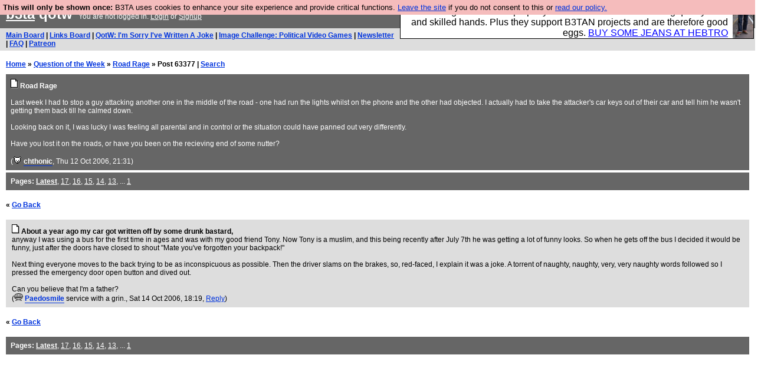

--- FILE ---
content_type: text/html; charset=UTF-8
request_url: https://b3ta.com/questions/roadrage/post63377
body_size: 3075
content:

<!DOCTYPE html>
<html lang="en">

<head>
<meta charset="utf-8">
<meta http-equiv=Content-Type content="text/html; charset=UTF-8">
<meta name="viewport" content="width=device-width, initial-scale=1"> <!-- here for bootstrap rendering and touch zooming -->
<meta name="google-site-verification" content="QnF915OSHh0Uj4K3-Z6kajk9y7vERlujBcw-Bcowe9g" />

<div class="container-fluid"> <!-- here for bootstrap container div -->

<!-- Latest compiled and minified CSS -->


<!-- jQuery library -->
<link rel="stylesheet" href="/javascript/jquery/ui/1.12.1/themes/base/jquery-ui.min.css">
<script src="https://code.jquery.com/jquery-1.12.4.js"></script>
<script src="https://code.jquery.com/ui/1.12.1/jquery-ui.js"></script>


<!-- Popper JS -->
<script src="https://cdnjs.cloudflare.com/ajax/libs/popper.js/1.14.0/umd/popper.min.js"></script>

<!-- Bootstrap -->
<script src="https://maxcdn.bootstrapcdn.com/bootstrap/4.1.0/js/bootstrap.min.js"></script>






<title>b3ta.com qotw</title>

<link rel="stylesheet" href="/style/board.css?cachebust=12388
" type="text/css" media="all" />



<script type="text/javascript" src="/javascript/lib_v222.js?cachebust=212388
"></script>

				<script type="text/javascript">
					$( document ).ready(function() {
						setup_popuplinks();
					});
				</script>



<link rel="stylesheet" href="/style/ads.css" type="text/css" media="all" />
</head>
<body>

<div id="topbar">


					<div id="tad">
	
				<script src="/javascript/sponsor-header.js?cachebust=12388
"></script>
				</div>

	
	<span id="logo"><span id="target" onclick="window.location='http://b3ta.com';"></span><a href="/" style="color: #ffffff;">b3ta</a> qotw&nbsp</span>

	You are not logged in. <a href="/users/login.php?from=%2Fquestions%2F" name="header_login" class="w">Login</a> or <a href="/users/signup.php" name="board_signup" class="w">Signup</a><br>
</div>

<div id="navbar" style="background-color: #dddddd; color: #000000; font-family: arial, helvetica; font-size: 0.75em; padding: 5px 10px; font-weight: bold; margin-bottom: 0.5em;">

<a href="/board/" title="visit the main board" accesskey="1">Main Board</a> | <a href="/links/" title="visit the links board" accesskey="3">Links Board</a> | <a href="/questions/imsorryivewrittenajoke/" title="Question: I&#039;m Sorry I&#039;ve Written A Joke" accesskey="5">QotW: I'm Sorry I've Written A Joke</a> | <a href="/challenge/politicalvideogames/popular" title="Challenge: Political Video Games" accesskey="6">Image Challenge: Political Video Games</a> | <a href="/newsletter/issue976/" title="Read Issue 976: Your challenge this week is starting a drag act called &#039;Sonic Yootha Joyce&#039;">Newsletter</a> | <a href="/features/faq/" title="read the FAQ">FAQ</a> | <a href="https://www.patreon.com/b3ta" title="Fund b3ta with cash money">Patreon</a>





</div>



<div id="mainbar">



<div style="display:none; font-family: monospace; font-size: 12px; background-color: #fee; padding: 10px; border: 1px dashed #ccc; margin-bottom: 10px;">
<!-- remove the display:none; above, and add any announcements here -->
</div>

<div style="font-weight: bold; margin-bottom: 10px;">
	<a href="/">Home</a>
	&raquo;
	<a href="/questions/">Question of the Week</a>
	&raquo;
	<a href="/questions/roadrage/">Road Rage</a>
	&raquo;
	Post 63377
	| <a href="https://b3ta.com/search/answers">Search</a>
</div>

<!-- google_ad_section_start -->

<div class="posthead">




	<a href="/questions/roadrage/"><img src="/images/board_posticon.gif" width="13" height="16" alt="This is a question"></a> <b>Road Rage</b><br>
	<br>
	Last week I had to stop a guy attacking another one in the middle of the road - one had run the lights whilst on the phone and the other had objected. I actually had to take the attacker's car keys out of their car and tell him he wasn't getting them back till he calmed down.<br />
<br />
Looking back on it, I was lucky I was feeling all parental and in control or the situation could have panned out very differently.<br />
<br />
Have you lost it on the roads, or have you been on the recieving end of some nutter?<br>
	<br>
	(<span class="byline"><a href="/features/appeal/" class="usericon" rel="nofollow" title="I helped save b3ta!"><img src="/images/icons/furtive.gif" alt="I helped save b3ta!"></a> <a href="/users/profile.php?id=30" id="username" class="username">chthonic</a></span>, Thu 12 Oct 2006, 21:31)
<div style="clear:both"></div>
</div>

<div class="posthead">
<b>Pages:</b> <b><a href="/questions/roadrage/">Latest</a></b>, <a href="/questions/roadrage/page17/">17</a>, <a href="/questions/roadrage/page16/">16</a>, <a href="/questions/roadrage/page15/">15</a>, <a href="/questions/roadrage/page14/">14</a>, <a href="/questions/roadrage/page13/">13</a>, ... <a href="/questions/roadrage/page1/">1</a>
</div>

<br>
 <b>&laquo; <a href="/questions/roadrage/">Go Back</a></b>  <br> <br>

<div class="post1" style="padding-left: 10px;" id="answers-post-63377" name="post63377">
	<a href="/questions/roadrage/post63377"><img src="/images/board_posticon.gif" alt="" title="This is a QotW answer" /></a>
	<b>About a year ago my car got written off by some drunk bastard,</b><br>
 	anyway I was using a bus for the first time in ages and was with my good friend Tony. Now Tony is a muslim, and this being recently after July 7th he was getting a lot of funny looks. So when he gets off the bus I decided it would be funny, just after the doors have closed to shout "Mate you've forgotten your backpack!" <br><br>Next thing everyone moves to the back trying to be as inconspicuous as possible. Then the driver slams on the brakes, so, red-faced, I explain it was a joke. A torrent of naughty, naughty, very, very naughty words followed so I pressed the emergency door open button and dived out.<br><br>Can you believe that I'm a father?<br>
	(<span class="byline"><a href="/features/appeal/" class="usericon" rel="nofollow" title="I helped save b3ta!"><img src="/images/icons/mutatedmonty_zippy.gif" alt="I helped save b3ta!"></a> <a href="/users/profile.php?id=48122" id="username" class="username">Paedosmile</a> <span class="usersig">service with a grin.</span></span>, Sat 14 Oct 2006, 18:19,
	<a id="reply_post_link" class="reply_post_link_class" href="/questions/write.php?parent=63377" id="question_reply" >Reply</a>)
</div>


<!-- google_ad_section_end -->

<br>
 <b>&laquo; <a href="/questions/roadrage/">Go Back</a></b>  <br> <br>

<div class="posthead">
<b>Pages:</b> <b><a href="/questions/roadrage/">Latest</a></b>, <a href="/questions/roadrage/page17/">17</a>, <a href="/questions/roadrage/page16/">16</a>, <a href="/questions/roadrage/page15/">15</a>, <a href="/questions/roadrage/page14/">14</a>, <a href="/questions/roadrage/page13/">13</a>, ... <a href="/questions/roadrage/page1/">1</a>
</div>



</div>

</div> <!--  class="container-fluid" -->

<!-- b3ta <?=6.0.0?> -->

<script type="text/javascript" src="https://www.google-analytics.com/urchin.js"></script>
<script type="text/javascript">
<!--
_uacct = "UA-96813-1";
urchinTracker();
//-->
</script>


<script defer src="https://static.cloudflareinsights.com/beacon.min.js/vcd15cbe7772f49c399c6a5babf22c1241717689176015" integrity="sha512-ZpsOmlRQV6y907TI0dKBHq9Md29nnaEIPlkf84rnaERnq6zvWvPUqr2ft8M1aS28oN72PdrCzSjY4U6VaAw1EQ==" data-cf-beacon='{"version":"2024.11.0","token":"14d40b0a5565471381f2fbbbc217a12b","r":1,"server_timing":{"name":{"cfCacheStatus":true,"cfEdge":true,"cfExtPri":true,"cfL4":true,"cfOrigin":true,"cfSpeedBrain":true},"location_startswith":null}}' crossorigin="anonymous"></script>
</body>
</html>